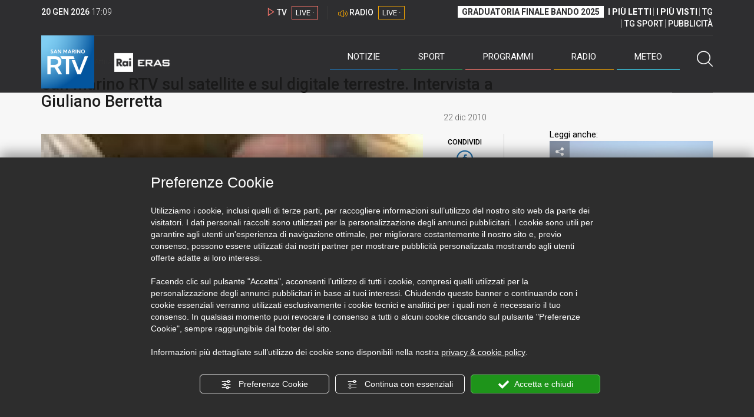

--- FILE ---
content_type: text/html; charset=UTF-8
request_url: https://www.sanmarinortv.sm/news/attualita-c4/san-marino-rtv-satellite-digitale-terrestre-intervista-giuliano-berretta-a77542
body_size: 15923
content:
<!DOCTYPE html>
<html lang="it">
    <head>
        <meta name="viewport" content="width=device-width, initial-scale=1">
        <meta charset="UTF-8">
                    <title>San Marino RTV sul satellite e sul digitale terrestre. Intervista a Giuliano Berretta</title>
        <meta name="description" content="Nascono&#x20;San&#x20;Marino&#x20;Channel&#x20;uno&#x20;e&#x20;due,&#x20;due&#x20;canali&#x20;satellitari&#x20;e&#x20;San&#x20;Marino&#x20;RTV&#x20;sul&#x20;digitale&#x20;terrestre.&#x20;Firmato&#x20;l&#x2019;accordo&#x20;con&#x20;Eutelsat&#x20;e&#x20;sottoscritta&#x20;l&#x2019;intesa..." />
            <link href="https://www.sanmarinortv.sm/news/attualita-c4/san-marino-rtv-satellite-digitale-terrestre-intervista-giuliano-berretta-a77542" rel="canonical"/>

    <meta name="author" content="San Marino Rtv">

    <meta property="fb:pages" content="238005306296375" />
    <meta property="og:locale" content="it_IT"/>
    <meta property="og:site_name" content="San Marino Rtv" />
    <meta property="og:url" content="https://www.sanmarinortv.sm/news/attualita-c4/san-marino-rtv-satellite-digitale-terrestre-intervista-giuliano-berretta-a77542" />
    <meta property="og:title" content="San Marino RTV sul satellite e sul digitale terrestre. Intervista a Giuliano Berretta" />
    <meta property="og:image" content="https://www.sanmarinortv.sm/uploads/img/photo/20/20400b3d3abda10fa9ac95aa28b1b683242eb1ea49655.jpg?t=1768928983" />
    <meta property="og:description" content="Nascono San Marino Channel uno e due, due canali satellitari e San Marino RTV sul digitale terrestre. Firmato l’accordo con Eutelsat e sottoscritta l’intesa...">
        <meta property="og:type" content="article"/>
    <meta property='article:published_time' content='2010-12-22T15:26:04+01:00' />
    <meta property='article:modified_time' content='2010-12-22T15:30:31+01:00' />
        <meta property='article:section' content='Attualità' />

    <meta name="twitter:card" content="summary_large_image" />
    <meta name="twitter:site" content="@SANMARINO_RTV" />
    <meta name="twitter:title" content="San Marino RTV sul satellite e sul digitale terrestre. Intervista a Giuliano Berretta" >
    <meta name="twitter:description" content="Nascono San Marino Channel uno e due, due canali satellitari e San Marino RTV sul digitale terrestre. Firmato l’accordo con Eutelsat e sottoscritta l’intesa...">
    <meta name="twitter:image" content="https://www.sanmarinortv.sm/uploads/img/photo/20/20400b3d3abda10fa9ac95aa28b1b683242eb1ea49655.jpg" >
    <meta name="twitter:url" content="https://www.sanmarinortv.sm/news/attualita-c4/san-marino-rtv-satellite-digitale-terrestre-intervista-giuliano-berretta-a77542">

    <meta name="application-name" content="San Marino Rtv" />
    <meta name="msapplication-starturl" content="https://www.sanmarinortv.sm/news/attualita-c4/san-marino-rtv-satellite-digitale-terrestre-intervista-giuliano-berretta-a77542" />
    <meta name="msapplication-tooltip" content="San Marino Rtv" />
    <meta name="msapplication-TileImage" content="https://www.sanmarinortv.sm/assets/frontend/img/logo-144.png?v63"/>
    <meta name="msapplication-TileColor" content="#2e2e30"/>
    <meta name="msapplication-square150x150logo" content="https://www.sanmarinortv.sm/assets/frontend/img/logo-150.png?v63"/>
    <meta name="msapplication-square70x70logo" content="https://www.sanmarinortv.sm/assets/frontend/img/logo-70.png?v63"/>
    <meta name="msapplication-square310x310logo" content="https://www.sanmarinortv.sm/assets/frontend/img/logo-310.png?v63"/>
    <meta name="msapplication-wide310x150logo" content="https://www.sanmarinortv.sm/assets/frontend/img/logo-310-150.png?v63"/>

    <meta name="theme-color" content="#2e2e30">

    <!-- HTML5 shim, for IE6-8 support of HTML5 elements -->

    <!--[if lt IE 9]>
      <script src="https://html5shim.googlecode.com/svn/trunk/html5.js"></script>
            <![endif]-->
    <!--[if lt IE 8]>
            <![endif]-->

    <!-- Fav and touch icons -->
    <link rel="shortcut icon" type="image/vnd.microsoft.icon" href="https://www.sanmarinortv.sm/favicon.ico?v63" sizes="16x16 32x32 48x48" />
    <link rel="shortcut icon" href="/favicon.ico?v63" type="image/x-icon" sizes="16x16">
    <link rel="apple-touch-icon-precomposed" sizes="144x144" href="https://www.sanmarinortv.sm/assets/frontend/img/logo-144.png?v63">
    <link rel="apple-touch-icon-precomposed" sizes="114x114" href="https://www.sanmarinortv.sm/assets/frontend/img/logo-114.png?v63">
    <link rel="apple-touch-icon-precomposed" sizes="72x72" href="https://www.sanmarinortv.sm/assets/frontend/img/logo-72.png?v63">
    <link rel="apple-touch-icon-precomposed" href="https://www.sanmarinortv.sm/assets/frontend/img/logo-57.png?v63">

    
    <meta name="robots" content="index,follow" />
                <link href="https://fonts.googleapis.com/css?family=Roboto:300,300i,400,500,700" rel="stylesheet">
                                <link rel="stylesheet" href="/css/c483159.css?v63" />
                    
                            <style>
                                                                                                                                                                                                                                                                                                                                                                                
                .scroll-left div {	
                    -moz-animation: scroll-left 82s linear infinite;
                    -webkit-animation: scroll-left 82s linear infinite;
                    animation: scroll-left 82s linear infinite;
                }

                                    @media (min-width: 768px) {
                                                                        .scroll-left div {	
                            -moz-animation: scroll-left 82s linear infinite;
                            -webkit-animation: scroll-left 82s linear infinite;
                            animation: scroll-left 82s linear infinite;
                        }
                    }
                                    @media (min-width: 988px) {
                                                                        .scroll-left div {	
                            -moz-animation: scroll-left 82s linear infinite;
                            -webkit-animation: scroll-left 82s linear infinite;
                            animation: scroll-left 82s linear infinite;
                        }
                    }
                                    @media (min-width: 1200px) {
                                                                        .scroll-left div {	
                            -moz-animation: scroll-left 82s linear infinite;
                            -webkit-animation: scroll-left 82s linear infinite;
                            animation: scroll-left 82s linear infinite;
                        }
                    }
                                    @media (min-width: 1440px) {
                                                                        .scroll-left div {	
                            -moz-animation: scroll-left 82s linear infinite;
                            -webkit-animation: scroll-left 82s linear infinite;
                            animation: scroll-left 82s linear infinite;
                        }
                    }
                
                .breakingnews .scroll-left  div {
                    white-space: nowrap;
                    min-width:100vw;
                }
                .breakingnews .scroll-left  a {
                    display:inline-block;
                }
            </style>
                
    
    <link rel="stylesheet" href="/assets/frontend/css/vendor/photoswipe/photoswipe.css?v63">
    <link rel="stylesheet" href="/assets/frontend/css/vendor/photoswipe/default-skin/default-skin.css?v63">

    <style>
        .text-zoom{
            float:right;margin-top: 20px;
        }
        .text-zoom.increase{
            margin-left: 20px;border-left: 1px solid #ccc;padding-left: 20px;
        }

        @media screen and (max-width: 767px) {
            .text-zoom.increase{
                margin-right: 10px;
            }
        }
    </style>

        
        <link rel="amphtml" href="https://www.sanmarinortv.sm/news/attualita-c4/san-marino-rtv-satellite-digitale-terrestre-intervista-giuliano-berretta-a77542/amp"/>
    
    <!-- Facebook Pixel Code -->
    <script>
      !function(f,b,e,v,n,t,s)
      {if(f.fbq)return;n=f.fbq=function(){n.callMethod?
      n.callMethod.apply(n,arguments):n.queue.push(arguments)};
      if(!f._fbq)f._fbq=n;n.push=n;n.loaded=!0;n.version='2.0';
      n.queue=[];t=b.createElement(e);t.async=!0;
      t.src=v;s=b.getElementsByTagName(e)[0];
      s.parentNode.insertBefore(t,s)}(window, document,'script',
      'https://connect.facebook.net/en_US/fbevents.js');
      
      fbq('consent', 'revoke');
      fbq('init', '366632870888842');
      fbq('track', 'PageView');
    </script>
    <noscript><img height="1" width="1" style="display:none"
      src="https://www.facebook.com/tr?id=366632870888842&ev=PageView&noscript=1"
    /></noscript>
    <!-- End Facebook Pixel Code -->
    
    <!-- Leggere qui per annunci consent https://support.google.com/adsense/answer/9042142 -->
    
        
    

    <link rel="icon" type="image/x-icon" href="/favicon.ico?v63" />
    <link rel="stylesheet" href="https://catchup.acdsolutions.it/fluid-player/fluidplayer.min.css" type="text/css"/>
    <script src="https://catchup.acdsolutions.it/fluid-player/fluidplayer.min.js"></script>
</head>
<body id="body" class="gf-font-principale article-page">
                            
                                                                <header class="layout-header">
    <a href="javascript:void(0)" class="closebtn visible-xs" onclick="Menu.mobile.closeMenu();"><span class="glyphicon-chiudi"></span></a>
    <div class="header">
        <div class="container">
            <div class="top-of-page hidden-affix hidden-print">
                <div class="row">
                                        <div class="hidden-xs hidden-sm col-md-2 col-lg-4"><div class="last-update"><strong class="current-date"></strong> <span class="current-hour"></span></div></div>

                    <div class="col-xs-12 col-sm-5 col-md-4 col-lg-3 hidden-print">
                        <div class="cont-link-live  hidden-print" id="cont-link-live">
                            <div class="link-live link-live-tv  hidden-print">
                                <span class="glyphicon-tv-live"></span> 
                                <strong>TV</strong> 
                                <a href="/programmi/web-tv" class="tv-live-link">
                                    <span>LIVE &middot;</span>
                                </a>
                            </div>
                                                            <div class="link-live link-live-radio hidden-print">
                                    <span class="glyphicon-radio-live"></span> 
                                    <strong>RADIO</strong> 
                                    <a href="/radio"  class="radio-live-link">
                                        <span>LIVE &middot;</span>
                                    </a>
                                </div>
                                                    </div>
                    </div>
                    <div class="col-xs-12 col-sm-7 col-md-6 col-lg-5 hidden-print">
                        <div class="cont-menu-top hidden-xs">
                            <ul>
                                                                                                <li><a href="https://www.sanmarinortv.sm/risultati-bando-di-selezione-c242"  style="font-weight: 700;background-color:#fff;color:#2e2e30;padding: 2px 7px;">GRADUATORIA FINALE BANDO 2025</a></li>
                                <li style="border:none;"><a href="/articoli-piu-letti" style="font-weight: 700;">I PI&Ugrave; LETTI</a></li>
                                <li><a href="/video-piu-visti" style="    font-weight: 700;">I PI&Ugrave; VISTI</a></li> 
                                <li><a href="/programmi/tg-san-marino-p38">TG</a></li>
                                <li><a href="/programmi/tg-sport-p1">TG SPORT</a></li>
                                <li><a href="/pubblicita">PUBBLICIT&Agrave;</a></li>
                            </ul>
                        </div>
                    </div>
                </div>
            </div>
            <div class="header-bottom">
                <div class="cont-logo hidden-xs">
                                        <a class="logo-link logo-color hidden-affix-top hidden-print" href="/">
                        <img class="img-responsive logo-top  hidden-print" src="/assets/frontend/img/logo-color.png?v63" alt="Logo San Marino RTV">
                    </a>
                    <div class="logo-link hidden-affix hidden-print" style="background-image: url(/assets/frontend/img/logo-90.png?v63);">
                            <a href="/">
                                Radio e Televisione della Repubblica di San Marino
                            </a>
                    </div>

                <img class="img-responsive logo-nemini-termini hidden-affix hidden-print" src="/assets/frontend/img/logo-nemini-teneri-rai.png?v63" alt="Logo Nemini Teneri - RAI Eras">
            </div>
            <div class="cont-link-live visible-affix-inline-block hidden-xs">
            </div>
            <div class="cont-menu hidden-print">
                <nav class=" hidden-print">
                    <ul class="menu-principale hidden-print">
    <li style="display:none;">
        <img src="/assets/frontend/img/logo-share.jpg?v63" width="720" height="480">
    </li>
    <li>
        <a class="menu-notizie" href="javascript:void(0)">Notizie<span class="icon glyphicon-freccia-dx-2 visible-xs-inline-block glyphicon-rotate-90"></span></a>
        <ul id="notizie" class="sub-menu">
            <li class="col col1">
                <h3 class="hidden-xs"><span class="line"></span> San Marino</h3>
                <ul>
                    <li><a href="https://www.sanmarinortv.sm/news/politica-c2">Politica</a></li>
                    <li><a href="https://www.sanmarinortv.sm/news/cronaca-c3">Cronaca</a></li>
                    <li><a href="https://www.sanmarinortv.sm/news/attualita-c4">Attualità</a></li>
                    <li><a href="https://www.sanmarinortv.sm/news/economia-c5">Economia</a></li>
                    <li><a href="https://www.sanmarinortv.sm/news/cultura-c6">Cultura</a></li>
                    <li><a href="https://www.sanmarinortv.sm/news-c1"  style="color: #aaa;">Tutte le news</a></li>
                </ul>
            </li>
            <li class="col col2 hidden-xs mostRead" data-url="/s/menu/article/most-readed/main"></li>
            <li class="col col3">
                <ul>
                    <li><a href="https://www.sanmarinortv.sm/news/italia-c7"><span class="line"></span>Italia</a></li>
                    <li><a href="https://www.sanmarinortv.sm/news/mondo-c8"><span class="line"></span>Mondo</a></li>                    <li><a href="https://www.sanmarinortv.sm/news/comunicati-c9"><span class="line"></span>Comunicati stampa</a></li>
                    <li><a href="https://www.sanmarinortv.sm/news/pubbliredazionali-c197"><span class="line"></span>Pubbliredazionali</a></li>                    <li><a href="/rassegna-stampa"><span class="line"></span>Rassegna stampa</a></li>
                </ul>
            </li>
        </ul>
    </li>

    <li>
        <a class="menu-sport" href="javascript:void(0)">Sport<span class="icon glyphicon-freccia-dx-2 visible-xs-inline-block glyphicon-rotate-90"></span></a>
        <ul id="sport" class="sub-menu">
            <li class="col col1">
                <ul>
                    <li><a href="https://www.sanmarinortv.sm/sport/calcio-c14">Calcio</a></li>
                    <li><a href="https://www.sanmarinortv.sm/sport/calcio-sammarinese-c15">Calcio sammarinese</a></li>
                    <li><a href="https://www.sanmarinortv.sm/sport/sport-sammarinese-c16">Sport sammarinese</a></li>
                    <li><a href="https://www.sanmarinortv.sm/sport/motori-c17">Motori</a></li>
                    <li><a href="https://www.sanmarinortv.sm/sport/basket-c18">Basket</a></li>
                    <li><a href="https://www.sanmarinortv.sm/sport/altri-sport-c19">Altri sport</a></li>
                    <li><a href="https://www.sanmarinortv.sm/sport/comunicati-sport-c22">Comunicati sport</a></li>
                    <li><a href="https://www.sanmarinortv.sm/sport-c12" style="color: #aaa;">Tutte le news</a></li>
                </ul>
            </li>

            <li class="col col2 hidden-xs mostRead" data-url="/s/menu/article/most-readed/sport"></li>
        </ul>
    </li>

    <li>
        <a class="menu-tv" href="javascript:void(0)">Programmi<span class="icon glyphicon-freccia-dx-2 visible-xs-inline-block glyphicon-rotate-90"></span></a>
        <ul id="tv" class="sub-menu">
            <li class="col col1">
                <ul>
                    <li><a href="/programmi">Rtv play</a></li>
                    <li><a href="/programmi/tg-san-marino-p38">Tg</a></li>
                    <li><a href="/programmi/tg-sport-p1">Tg Sport</a></li>
                    <li><a href="/programmi/palinsesto">Guida TV</a></li>
                </ul>
            </li>
        </ul>
    </li>
    <li><a class="menu-radio" href="/radio">Radio</a></li>
    <li>
        <a class="menu-meteo" href="/meteo">Meteo<span class="icon glyphicon-freccia-dx-2 visible-xs-inline-block glyphicon-rotate-90 hidden-xs"></span></a>
        <ul id="meteo" class="sub-menu">
            <li class="col col1 hidden-xs video">
                <div class="img-cnt img-zoom-cnt action-container" style="width:258px">
                    <a href="javascript:void(0)" onclick="$(this).siblings('.js-play').trigger('click');" class="jsClickPassthrough">
                        <img class="img-responsive" alt="Meteo 7 giorni San Marino" src="https://s3.eu-central-1.amazonaws.com/thumbnails-pub/fixed_meteo.jpg" data-src="https://s3.eu-central-1.amazonaws.com/thumbnails-pub/fixed_meteo.jpg" data-was-processed="true">
                    </a>
                    <div class="share image-action js-share hidden-print jsClickPassthrough" data-share-title-complete="Meteo 7 giorni San Marino" data-share-title="" data-share-url="/meteo">
                        <span class="icon glyphicon-share jsClickPassthrough"></span>
                        <span class="label jsClickPassthrough">CONDIVIDI</span>
                    </div>
                    <div class="play image-action js-play hidden-print jsClickPassthrough" data-play-share-url="/meteo" data-play-id="" data-play-type="video" data-play-content="fixed_meteo.mp4" data-adzone="46" data-adzonemid="48" data-play-caption="" data-play-title="">
                        <span class="label jsClickPassthrough">GUARDA</span>
                        <span class="icon glyphicon-play jsClickPassthrough"></span>
                    </div>
                </div>
            </li>

            <li class="col col2 hidden-xs widget iFrame" data-url="https://www.3bmeteo.com/moduli_esterni/localita_7_giorni_compatto/8152/ffffff/2e2e30/ffffff/2e2e30/it" >
              </li>
        </ul>
    </li>
    <li>
        <a href="javascript:void(0)" class="menu-cerca hidden-xs" onclick="Menu.search.open();
                return false;" aria-label="Cerca">
            <span class="label visible-md-inline-block">Cerca</span>&nbsp;<span class="icon glyphicon-cerca"></span>
        </a>
    </li>
    <li id="cont-search" style="display:none;">
        <a href="javascript:void(0)" >
            <span class="glyphicon-cerca"></span>
        </a>
        <form action="/risultato-ricerca">
            <select name="type" id="searchSelect">
                <option value="articles" >Articoli</option>
                <option value="shows" >Programmi</option>
            </select>
            <input type="text" name="term" placeholder="Cerca nel sito..." id="search" />
        </form>
        <a href="javascript:void(0)" onclick="Menu.search.close();">
            <span class="glyphicon-chiudi"></span>
        </a>
    </li>
</ul>
                </nav>
                <ul class="mobile-list visible-xs hidden-print">
                                        <li>
                        <a href="https://www.sanmarinortv.sm/risultati-bando-di-selezione-c242"  style="display: inline-block;font-weight: 700;text-decoration: underline;background-color:#fff;color:#000;padding-left:8px;padding-right:8px;margin-top:5px">GRADUATORIA FINALE BANDO 2025</a>
                    </li>
                    <li>
                        <a href="/programmi/tg-san-marino-p38"><strong>TG</strong></a>
                    </li>
                    <li>
                        <a href="/programmi/tg-sport-p1"><strong>TG SPORT</strong></a>
                    </li>
                    <li>
                        <a href="/articoli-piu-letti"><strong>I PI&Ugrave; LETTI</strong></a>
                    </li>
                    <li>
                        <a href="/video-piu-visti"><strong>I PI&Ugrave; VISTI</strong></a>
                    </li>
                    <li>
                        <a href="/pubblicita"><strong>PUBBLICIT&Agrave;</strong></a>
                    </li>
                    <li>
                        <a href="https://www.sanmarinortv.sm/chi-siamo-c74">Chi siamo</a>
                    </li>
                    <li>
                        <a href="/chi-siamo/contatti">Contatti</a>
                    </li>
                    <li>
                        <a href="/redazione">Redazione</a>
                    </li>
                    <li>
                        <a href="/help/feed-rss">Rss</a>
                    </li>
                    <li>
                        <a href="/mappa-sito">Mappa sito</a>
                    </li>
                </ul>
            </div>
        </div>
    </div>
</div>
</header>
<aside class="hidden-print  cont-banner-principale  hidden-xs">
    <div class="container">
                <div class="row">
                                        <div class="col-md-9 hidden-xs">
                                <ins class="banner adbanner " data-revive-zoneid="22" data-revive-target="_blank" data-revive-block="1" data-revive-id="06e709ec91a77c96ed68e449c29e15b0"></ins>

            </div>
            <div class="col-md-3 hidden-xs hidden-sm">
                                    <div class="rtvbanner">
                        <div class="liveBanner ">
                            <div class="label">Diretta TV</div>

                                 <div id="livePlayerElement" class="wowzaplayer" style="width:100%;"></div>
                                <script async src="https://catchup.acdsolutions.it/jstag/videoplayerLiveFluid/TV?ch=0&eID=livePlayerElement&vID=666666666"></script>                                                     </div>
                    </div>
                            </div>
            </div>
</div>
</aside>
<aside class="visible-xs hidden-print">
                            <ins class="banner adbanner" data-revive-zoneid="40" data-revive-target="_blank" data-revive-block="1" data-revive-id="06e709ec91a77c96ed68e449c29e15b0"></ins>        
        <div class="row menu-mobile">
        <div class="col-xs-2 no-padding-right  left icon-wrp">
            <a href="javascript:void(0);"  onclick="Menu.mobile.openMenu();"><span class="glyphicon-menu"></span></a>
        </div>
        <div class="col-xs-8 l">
            <a class="logo-link cont-img" href="/"><img class="img-responsive logo-top" src="/assets/frontend/img/logo.png?v63" alt="San Marino RTV"></a>
            <div class="cont-img termini"><img class="img-responsive logo-nemini-termini" src="/assets/frontend/img/logo-nemini-teneri-rai.png?v63" alt="Nemini Teneri - RAI Eras"></div>
        </div>
        <div class="col-xs-2 no-padding-left right icon-wrp">
            <a href="#" onclick="Menu.search.xs.open();" id="mobile-search-trigger"><span class="glyphicon-cerca"></span></a>
        </div>
    </div>
    <div class="row menu-mobile cerca" style="display:none">
        <div class="col-xs-2 no-padding-right left icon-wrp">
            <a href="javascript:void(0);"><span class="glyphicon-cerca"></span></a>
        </div>
        <div class="col-xs-8">
            <form action="/risultato-ricerca">
                <select name="type" id="searchSelectMobile">
                    <option value="articles">Articoli</option>
                    <option value="shows">Programmi</option>
                </select>
                <input type="text" name="term" placeholder="Cerca nel sito..." id="searchMobile"/>
            </form>
        </div>
        <div class="col-xs-2 no-padding-left right icon-wrp">
            <a href="#" onclick="Menu.search.xs.close();"><span class="glyphicon-chiudi"></span></a>
        </div>
    </div>
</aside>
<img class="visible-print-block" src="/assets/frontend/img/logo-color.png?v63" alt="Logo San Marino RTV">
    
    <main>
            <section class="breakingnews hidden-print">
        <div class="label"><span class="glyphicon-ultimora"></span><h2 class="hidden-xs hidden-sm">&nbsp;Ultim'ora</h2></div>
        <div class="scroll-left">
            <div>
                                    <a href="https://www.sanmarinortv.sm/sport/sport-sammarinese-c16/fit-junior-program-i-giovani-biancazzurri-brillano-a-rimini-a285398" > 15:52 <strong>FIT Junior Program: i giovani biancazzurri brillano a Rimini</strong></a>
                    <a href="https://www.sanmarinortv.sm/news/italia-c7/rimini-camion-si-incastra-nel-sottopasso-a285396" > 14:44 <strong>Rimini: camion si incastra nel sottopasso</strong></a>
                    <a href="https://www.sanmarinortv.sm/news/attualita-c4/pdl-pianificazione-strategica-territoriale-una-serata-di-confronto-tra-governo-e-cittadini-a285388" > 13:02 <strong>Pdl Pianificazione strategica territoriale: una serata di confronto tra governo e cittadini</strong></a>
                    <a href="https://www.sanmarinortv.sm/sport/calcio-sammarinese-c15/juvenes-dalla-sammaurese-arriva-amadori-a285385" > 12:33 <strong>Juvenes, dalla Sammaurese arriva Amadori</strong></a>
                    <a href="https://www.sanmarinortv.sm/news/politica-c2/consiglio-torna-il-sereno-tra-libera-e-segretario-agli-esteri-sul-venezuela-sara-la-giornata-dell-icee-a285384" > 12:28 <strong>Consiglio: torna il sereno tra Libera e Segretario agli Esteri sul Venezuela, sarà la giornata dell&#039;Icee</strong></a>
                    <a href="https://www.sanmarinortv.sm/news/attualita-c4/relazione-aif-2024-scendono-le-segnalazioni-ma-sono-sempre-piu-complesse-a285383" > 12:19 <strong>Relazione Aif 2024: scendono le segnalazioni ma sono sempre più complesse</strong></a>
                    <a href="https://www.sanmarinortv.sm/news/attualita-c4/diritti-umani-il-commissario-del-consiglio-d-europa-sprona-italia-e-san-marino-a285375" > 09:18 <strong>Diritti umani, il Commissario del Consiglio d&#039;Europa sprona Italia e San Marino</strong></a>
                    <a href="https://www.sanmarinortv.sm/news/italia-c7/video-incidente-in-a14-si-ribalta-un-camion-carico-di-polli-tra-pesaro-e-riccione-a285373" > 09:11 <strong>VIDEO | Incidente in A14, si ribalta un camion carico di polli tra Pesaro e Riccione</strong></a>
            
            </div>
        </div>
    </section>
    <script type="application/ld+json">
        {
    "@context": "http://schema.org",
    "@type": "NewsArticle",
    "mainEntityOfPage": {
      "@type": "WebPage",
      "@id": "https://www.sanmarinortv.sm/news/attualita-c4/san-marino-rtv-satellite-digitale-terrestre-intervista-giuliano-berretta-a77542"
    },
    "headline": "San Marino RTV sul satellite e sul digitale terrestre. Intervista a Giuliano Berretta",
        "image": [
      "https://www.sanmarinortv.sm/uploads/img/photo/20/20400b3d3abda10fa9ac95aa28b1b683242eb1ea49655.jpg"
     ],
         "datePublished": "2010-12-22T15:26:04+01:00",
    "dateModified": "2010-12-22T15:30:31+01:00",
    "author": {
      "@type": "Person",
      "name": "Redazione"    },
     "publisher": {
      "@context": "http://schema.org",
"@type": "NewsMediaOrganization",
"name": "San Marino Rtv",
"logo":   {
    "@type": "ImageObject",
            "url": "https://www.sanmarinortv.sm/assets/frontend/img/logo-310x310.png?v63",
        "width": 400,
        "height": 80
    },
"sameAs":   [
    " https://www.facebook.com/SanMarinoRTV/",
    " https://twitter.com/SANMARINO_RTV"
],
"masthead": "https://www.sanmarinortv.sm/#gerenza",
"correctionsPolicy": "https://www.sanmarinortv.sm/#correzioni",
"publishingPrinciples": "https://www.sanmarinortv.sm/",
"url": "https://www.sanmarinortv.sm/",
"ethicsPolicy": "https://www.sanmarinortv.sm/#codice-etico",
"missionCoveragePrioritiesPolicy": "https://www.sanmarinortv.sm/#missione",
"diversityPolicy": "",
"verificationFactCheckingPolicy": "https://www.sanmarinortv.sm/#fcfonti",
"unnamedSourcesPolicy": "https://www.sanmarinortv.sm/#fonti-anonime",
"actionableFeedbackPolicy": "https://www.sanmarinortv.sm/#scrivi",
"ownershipFundingInfo": "https://www.sanmarinortv.sm/#gerenza",
"diversityStaffingReport": "",
"contactPoint":   [
    {
        "@type": "ContactPoint",
        "contactType": "Newsroom Contact",
        "email": "redazione@sanmarinortv.sm",
        "url": "https://www.sanmarinortv.sm/chi-siamo/contatti"
    },
    {
        "@type": "ContactPoint",
        "contactType": "Public Engagement",
        "email": "redazione@sanmarinortv.sm",
        "url": "https://www.sanmarinortv.sm/chi-siamo/contatti"
    }
]    }
    }    </script>
    <div class="container article-detail category-family-news">
        <div class="row">
            <article role="main" class="col-md-9 news internal-page site-margin-bottom" id="article">
                <ol class="breadcrumb hidden-print">
                        <li><a href="https://www.sanmarinortv.sm/">Home</a></li>
                                               <li><a href="https://www.sanmarinortv.sm/news-c1">News</a></li>
                                               <li><a href="https://www.sanmarinortv.sm/news/attualita-c4">Attualità</a></li>
                                           </ol>
<script type="application/ld+json">
   {
    "@context": "http://schema.org",
    "@type": "BreadcrumbList",
    "itemListElement":
    [
      
           {
       "@type": "ListItem",
       "position": 1,
       "item":
       {
        "@id": "https://www.sanmarinortv.sm/",
        "name": "Home"
        }
      },           {
       "@type": "ListItem",
       "position": 2,
       "item":
       {
        "@id": "https://www.sanmarinortv.sm/news-c1",
        "name": "News"
        }
      },           {
       "@type": "ListItem",
       "position": 3,
       "item":
       {
        "@id": "https://www.sanmarinortv.sm/news/attualita-c4",
        "name": "Attualità"
        }
      },           {
       "@type": "ListItem",
       "position": 4,
       "item":
       {
        "@id": "https://www.sanmarinortv.sm/news/attualita-c4/san-marino-rtv-satellite-digitale-terrestre-intervista-giuliano-berretta-a77542",
        "name": "San Marino RTV sul satellite e sul digitale terrestre. Intervista a Giuliano Berretta"
        }
      }        ]
   }
</script>                <header class="row">
                    <div class="col-md-11">
                                                <h1>San Marino RTV sul satellite e sul digitale terrestre. Intervista a Giuliano Berretta</h1>
                                            </div>
                </header>

                <div class="row">

                    <div class="col-md-11 article-pre">
                        <div class="row">
                            <div class="col-xs-6 col-md-10 author">
                                                            </div>
                            <div class="col-xs-6 col-md-2 date">
                                22 dic 2010
                            </div>
                        </div>
                    </div>
                    <div class="col-md-11 article-body">

                        <div class="row">


                            <aside class="col-md-2 col-md-push-10 article-share-cnt">
                                <span class="hidden-xs hidden-sm lbl hidden-print">CONDIVIDI</span>
                                                                                                <ul class="hidden-print">
                                    <li><a  title="Condividi su Facebbok" href="javascript:void(0)" onclick="Share.share('fb', 'https%3A%2F%2Fwww.sanmarinortv.sm%2Fnews%2Fattualita-c4%2Fsan-marino-rtv-satellite-digitale-terrestre-intervista-giuliano-berretta-a77542', 'San\x20Marino\x20RTV\x20sul\x20satellite\x20e\x20sul\x20digitale\x20terrestre.\x20Intervista\x20a\x20Giuliano\x20Berretta');" target="_blank"><span class="icon glyphicon-facebook color"></span></a></li>
                                    <li><a title="Condividi su X" href="javascript:void(0)" onclick="Share.share('tw', 'https%3A%2F%2Fwww.sanmarinortv.sm%2Fnews%2Fattualita-c4%2Fsan-marino-rtv-satellite-digitale-terrestre-intervista-giuliano-berretta-a77542', 'San\x20Marino\x20RTV\x20sul\x20satellite\x20e\x20sul\x20digitale\x20terrestre.\x20Intervista\x20a\x20Giuliano\x20Berretta');" target="_blank"><span class="icon glyphicon-twitter color"></span></a></li>
                                    <li><a title="Condividi su Linkedin" href="javascript:void(0)" onclick="Share.share('li', 'https%3A%2F%2Fwww.sanmarinortv.sm%2Fnews%2Fattualita-c4%2Fsan-marino-rtv-satellite-digitale-terrestre-intervista-giuliano-berretta-a77542', 'San\x20Marino\x20RTV\x20sul\x20satellite\x20e\x20sul\x20digitale\x20terrestre.\x20Intervista\x20a\x20Giuliano\x20Berretta');" target="_blank"><span class="icon glyphicon-linkedin color"></span></a></li>
                                    <li><a title="Condividi via email" href="mailto:?&subject=https%3A%2F%2Fwww.sanmarinortv.sm%2Fnews%2Fattualita-c4%2Fsan-marino-rtv-satellite-digitale-terrestre-intervista-giuliano-berretta-a77542&body=San%5Cx20Marino%5Cx20RTV%5Cx20sul%5Cx20satellite%5Cx20e%5Cx20sul%5Cx20digitale%5Cx20terrestre.%5Cx20Intervista%5Cx20a%5Cx20Giuliano%5Cx20Berretta" target="_blank"><span class="icon glyphicon-mail color"></span></a></li>
                                    <li class="visible-xs-inline-block visible-sm-inline-block"><a href="whatsapp://send?text=https%3A%2F%2Fwww.sanmarinortv.sm%2Fnews%2Fattualita-c4%2Fsan-marino-rtv-satellite-digitale-terrestre-intervista-giuliano-berretta-a77542" data-action="share/whatsapp/share" target="_blank"><span class="icon glyphicon-whatsapp color"></span></a></li>
                                    <li class="visible-xs-inline-block visible-sm-inline-block"><a title="Condividi su Telegram" href="javascript:void(0)" onclick="Share.share('te', 'https%3A%2F%2Fwww.sanmarinortv.sm%2Fnews%2Fattualita-c4%2Fsan-marino-rtv-satellite-digitale-terrestre-intervista-giuliano-berretta-a77542', 'San\x20Marino\x20RTV\x20sul\x20satellite\x20e\x20sul\x20digitale\x20terrestre.\x20Intervista\x20a\x20Giuliano\x20Berretta');" target="_blank"><span class="icon glyphicon-telegram color"></span></a></li>
                                    
                                </ul>
                                <hr class="hidden-xs hidden-sm hidden-print">
                                <a title="Stampa" class="hidden-xs hidden-print" href="javascript:void(0)" onclick="window.print();" target="_blank"><span class="icon glyphicon-stampa color"></span></a>
                            </aside>
                            <div class="col-md-10 col-md-pull-2">
                                                                                                                                        <figure class="main-figure ">
                                            <a data-id="76292" href="https://www.sanmarinortv.sm/media/cache/fe_article_detail_full_big/uploads/img/photo/20/20400b3d3abda10fa9ac95aa28b1b683242eb1ea49655.jpg" data-small="https://www.sanmarinortv.sm/media/cache/fe_article_detail_full_small/uploads/img/photo/20/20400b3d3abda10fa9ac95aa28b1b683242eb1ea49655.jpg" data-size="1560x880" data-size-small="468x264" title="San Marino RTV sul satellite e sul digitale terrestre. Intervista a Giuliano Berretta">   
                                                                                                                                        <img style="width:100%" class="img-responsive" src="https://www.sanmarinortv.sm/media/cache/fe_article_detail_full_half/uploads/img/photo/20/20400b3d3abda10fa9ac95aa28b1b683242eb1ea49655.jpg" alt="San&#x20;Marino&#x20;RTV&#x20;sul&#x20;satellite&#x20;e&#x20;sul&#x20;digitale&#x20;terrestre.&#x20;Intervista&#x20;a&#x20;Giuliano&#x20;Berretta">
                                        </a>
                                        <figcaption>San Marino RTV sul satellite e sul digitale terrestre. Intervista a Giuliano Berretta</figcaption>                                    </figure>
                                                            
                            

                                                                                            <a aria-label="Incrementa la dimensione dei caratteri" class="text-zoom increase hidden-print" href="javascript:void(0)" onclick="var n = $('.js-font-size-action');
                                    n.css({'font-size': parseInt(n.css('font-size')) + 2 + 'px', 'line-height': parseInt(n.css('line-height')) + 2 + 'px'});" ><span class="glyphicon-font-increase"></span></a>
                                <a aria-label="Decrementa la dimensione dei caratteri" class="text-zoom decrease hidden-print" href="javascript:void(0)" onclick="var n = $('.js-font-size-action');
                                    n.css({'font-size': parseInt(n.css('font-size')) - 2 + 'px', 'line-height': parseInt(n.css('line-height')) - 2 + 'px'});" ><span class="glyphicon-font-decrease"></span></a>
                                <div class="clearfix hidden-print"></div>
                                <div class="description js-font-size-action">
                                    Nascono San Marino Channel uno e due, due canali satellitari e San Marino RTV sul digitale terrestre. Firmato l’accordo con Eutelsat e sottoscritta l’intesa con l’Italia che allarga il digitale terrestre a Emilia Romagna e Marche. <strong>Nel video l'intervista a Giuliano Berretta (Presidente Eutelsat)</strong>
                                </div>
                                <hr class="hidden-print">
                            
                            
                                                        
                                                                                    
                                                        
                                                        <style>
                                @media print{
                                    .progress .progress-bar{
                                        background-color: #ddd !important;
                                        text-align: left;
                                    }
                                    .polls .col-sm-8, .polls .col-sm-4{
                                        width:50% !important;
                                        float:left !important;
                                    }
                                }
                            </style>
                            <div class="polls" data-id="77542"></div>

                            <div style="color: rgba(15,15,15,.5);    text-align: right;">Riproduzione riservata ©</div>
                        </div>
                    </div>
                </div>
            </div>


                            <div class="row site-margin-bottom hidden-print">
                    <div class="col-md-11 most-read">
                        <h4 class="most-reader">I più letti della settimana: Attualità</h4>
                        <div class=" list article-numbered">
                                                                                            <article class="row news">
                                    <div class="col-xs-3 col-sm-2 col-lg-2 col-xl-1">
                                        <a href="https://www.sanmarinortv.sm/news/attualita-c4/carburanti-dal-10-febbraio-san-marino-aggiorna-le-accise-a285261" title="Carburanti, dal 1° febbraio San Marino aggiorna le accise" class="number-container img-zoom-cnt"  >
                                            <img class="img-zoom img-responsive" alt="Carburanti, dal 1° febbraio San Marino aggiorna le accise" data-src="https://www.sanmarinortv.sm/media/cache/fe_article_thumb/uploads/img/photo/69/696b4e783f66f907634341.jpg">
                                                                                    </a>
                                    </div>
                                    <div class="col-xs-9 col-sm-10 col-lg-10 col-xl-11">
                                        <a href="https://www.sanmarinortv.sm/news/attualita-c4/carburanti-dal-10-febbraio-san-marino-aggiorna-le-accise-a285261" title="Carburanti, dal 1° febbraio San Marino aggiorna le accise" class="title"  >
                                            <span>Carburanti, dal 1° febbraio San Marino aggiorna le accise</span>
                                        </a>
                                    </div>
                                </article>
                                                                                                                            <article class="row news">
                                    <div class="col-xs-3 col-sm-2 col-lg-2 col-xl-1">
                                        <a href="https://www.sanmarinortv.sm/news/attualita-c4/superstrada-chiusura-notturna-verso-rimini-traffico-deviato-tra-il-19-e-il-20-gennaio-a285243" title="Superstrada, chiusura notturna verso Rimini: traffico deviato tra il 19 e il 20 gennaio" class="number-container img-zoom-cnt"  >
                                            <img class="img-zoom img-responsive" alt="Superstrada, chiusura notturna verso Rimini: traffico deviato tra il 19 e il 20 gennaio" data-src="https://www.sanmarinortv.sm/media/cache/fe_article_thumb/uploads/img/photo/69/696a3a2ce030b840752823.jpg">
                                                                                    </a>
                                    </div>
                                    <div class="col-xs-9 col-sm-10 col-lg-10 col-xl-11">
                                        <a href="https://www.sanmarinortv.sm/news/attualita-c4/superstrada-chiusura-notturna-verso-rimini-traffico-deviato-tra-il-19-e-il-20-gennaio-a285243" title="Superstrada, chiusura notturna verso Rimini: traffico deviato tra il 19 e il 20 gennaio" class="title"  >
                                            <span>Superstrada, chiusura notturna verso Rimini: traffico deviato tra il 19 e il 20 gennaio</span>
                                        </a>
                                    </div>
                                </article>
                                                                                                                            <article class="row news">
                                    <div class="col-xs-3 col-sm-2 col-lg-2 col-xl-1">
                                        <a href="https://www.sanmarinortv.sm/news/attualita-c4/aeroporto-fellini-a-rischio-chiusura-caserma-dei-vigili-del-fuoco-in-condizioni-critiche-a285320" title="Aeroporto Fellini a rischio chiusura: caserma dei Vigili del Fuoco in condizioni critiche" class="number-container img-zoom-cnt"  >
                                            <img class="img-zoom img-responsive" alt="Aeroporto Fellini a rischio chiusura: caserma dei Vigili del Fuoco in condizioni critiche" data-src="https://www.sanmarinortv.sm/media/cache/fe_article_thumb/uploads/img/photo/69/696e069216ff9764276671.jpg">
                                                                                    </a>
                                    </div>
                                    <div class="col-xs-9 col-sm-10 col-lg-10 col-xl-11">
                                        <a href="https://www.sanmarinortv.sm/news/attualita-c4/aeroporto-fellini-a-rischio-chiusura-caserma-dei-vigili-del-fuoco-in-condizioni-critiche-a285320" title="Aeroporto Fellini a rischio chiusura: caserma dei Vigili del Fuoco in condizioni critiche" class="title"  >
                                            <span>Aeroporto Fellini a rischio chiusura: caserma dei Vigili del Fuoco in condizioni critiche</span>
                                        </a>
                                    </div>
                                </article>
                                                                                                                            <article class="row news">
                                    <div class="col-xs-3 col-sm-2 col-lg-2 col-xl-1">
                                        <a href="https://www.sanmarinortv.sm/news/attualita-c4/ex-ferrovia-rimini-san-marino-tra-passato-e-futuro-a-cerasolo-ausa-il-via-alla-mappatura-del-tracciato-storico-a285219" title="Ex ferrovia Rimini-San Marino tra passato e futuro: a Cerasolo Ausa il via alla mappatura del tracciato storico" class="number-container img-zoom-cnt"  >
                                            <img class="img-zoom img-responsive" alt="Ex ferrovia Rimini-San Marino tra passato e futuro: a Cerasolo Ausa il via alla mappatura del tracciato storico" data-src="https://www.sanmarinortv.sm/media/cache/fe_article_thumb/uploads/img/photo/69/696a0e5745dce504398698.png">
                                                                                    </a>
                                    </div>
                                    <div class="col-xs-9 col-sm-10 col-lg-10 col-xl-11">
                                        <a href="https://www.sanmarinortv.sm/news/attualita-c4/ex-ferrovia-rimini-san-marino-tra-passato-e-futuro-a-cerasolo-ausa-il-via-alla-mappatura-del-tracciato-storico-a285219" title="Ex ferrovia Rimini-San Marino tra passato e futuro: a Cerasolo Ausa il via alla mappatura del tracciato storico" class="title"  >
                                            <span>Ex ferrovia Rimini-San Marino tra passato e futuro: a Cerasolo Ausa il via alla mappatura del tracciato storico</span>
                                        </a>
                                    </div>
                                </article>
                                                                                                                            <article class="row news">
                                    <div class="col-xs-3 col-sm-2 col-lg-2 col-xl-1">
                                        <a href="https://www.sanmarinortv.sm/news/attualita-c4/sigep-c-e-anche-san-marino-con-leagel-e-il-gelato-dedicato-al-titano-a285259" title="Sigep: c&#039;è anche San Marino con Leagel e il gelato dedicato al Titano" class="number-container img-zoom-cnt"  >
                                            <img class="img-zoom img-responsive" alt="Sigep: c&#039;è anche San Marino con Leagel e il gelato dedicato al Titano" data-src="https://www.sanmarinortv.sm/media/cache/fe_article_thumb/uploads/img/photo/69/696bc97decec3993030165.jpg">
                                                                                    </a>
                                    </div>
                                    <div class="col-xs-9 col-sm-10 col-lg-10 col-xl-11">
                                        <a href="https://www.sanmarinortv.sm/news/attualita-c4/sigep-c-e-anche-san-marino-con-leagel-e-il-gelato-dedicato-al-titano-a285259" title="Sigep: c&#039;è anche San Marino con Leagel e il gelato dedicato al Titano" class="title"  >
                                            <span>Sigep: c&#039;è anche San Marino con Leagel e il gelato dedicato al Titano</span>
                                        </a>
                                    </div>
                                </article>
                                                                                                                            <article class="row news">
                                    <div class="col-xs-3 col-sm-2 col-lg-2 col-xl-1">
                                        <a href="https://www.sanmarinortv.sm/news/attualita-c4/ss72-san-marino-convocata-riunione-al-ministero-passo-decisivo-verso-la-conferenza-dei-servizi-a285233" title="SS72 “San Marino”, convocata riunione al Ministero: passo decisivo verso la Conferenza dei Servizi" class="number-container img-zoom-cnt"  >
                                            <img class="img-zoom img-responsive" alt="SS72 “San Marino”, convocata riunione al Ministero: passo decisivo verso la Conferenza dei Servizi" data-src="https://www.sanmarinortv.sm/media/cache/fe_article_thumb/uploads/img/photo/69/696a2c0f52a57143804561.png">
                                                                                    </a>
                                    </div>
                                    <div class="col-xs-9 col-sm-10 col-lg-10 col-xl-11">
                                        <a href="https://www.sanmarinortv.sm/news/attualita-c4/ss72-san-marino-convocata-riunione-al-ministero-passo-decisivo-verso-la-conferenza-dei-servizi-a285233" title="SS72 “San Marino”, convocata riunione al Ministero: passo decisivo verso la Conferenza dei Servizi" class="title"  >
                                            <span>SS72 “San Marino”, convocata riunione al Ministero: passo decisivo verso la Conferenza dei Servizi</span>
                                        </a>
                                    </div>
                                </article>
                                                                                                                            <article class="row news">
                                    <div class="col-xs-3 col-sm-2 col-lg-2 col-xl-1">
                                        <a href="https://www.sanmarinortv.sm/news/attualita-c4/rallylegend-2026-alla-ricerca-dell-equilibrio-tra-investimento-pubblico-e-benefici-per-il-territorio-a284980" title="Rallylegend 2026, alla ricerca dell&#039;equilibrio tra investimento pubblico e benefici per il territorio" class="number-container img-zoom-cnt"  >
                                            <img class="img-zoom img-responsive" alt="Rallylegend 2026, alla ricerca dell&#039;equilibrio tra investimento pubblico e benefici per il territorio" data-src="https://www.sanmarinortv.sm/media/cache/fe_article_thumb/uploads/img/photo/69/69651e1b26c73973630171.jpg">
                                                                                    </a>
                                    </div>
                                    <div class="col-xs-9 col-sm-10 col-lg-10 col-xl-11">
                                        <a href="https://www.sanmarinortv.sm/news/attualita-c4/rallylegend-2026-alla-ricerca-dell-equilibrio-tra-investimento-pubblico-e-benefici-per-il-territorio-a284980" title="Rallylegend 2026, alla ricerca dell&#039;equilibrio tra investimento pubblico e benefici per il territorio" class="title"  >
                                            <span>Rallylegend 2026, alla ricerca dell&#039;equilibrio tra investimento pubblico e benefici per il territorio</span>
                                        </a>
                                    </div>
                                </article>
                                                                                                                            <article class="row news">
                                    <div class="col-xs-3 col-sm-2 col-lg-2 col-xl-1">
                                        <a href="https://www.sanmarinortv.sm/news/attualita-c4/caso-pedofilo-dal-governo-ok-al-trasferimento-sul-titano-rabbia-dal-gruppo-genitori-sammarinesi-a285202" title="Caso pedofilo, dal governo ok al trasferimento sul Titano. Rabbia dal gruppo Genitori sammarinesi" class="number-container img-zoom-cnt"  >
                                            <img class="img-zoom img-responsive" alt="Caso pedofilo, dal governo ok al trasferimento sul Titano. Rabbia dal gruppo Genitori sammarinesi" data-src="https://www.sanmarinortv.sm/media/cache/fe_article_thumb/uploads/img/photo/69/69690dc34bede633931994.jpg">
                                                                                    </a>
                                    </div>
                                    <div class="col-xs-9 col-sm-10 col-lg-10 col-xl-11">
                                        <a href="https://www.sanmarinortv.sm/news/attualita-c4/caso-pedofilo-dal-governo-ok-al-trasferimento-sul-titano-rabbia-dal-gruppo-genitori-sammarinesi-a285202" title="Caso pedofilo, dal governo ok al trasferimento sul Titano. Rabbia dal gruppo Genitori sammarinesi" class="title"  >
                                            <span>Caso pedofilo, dal governo ok al trasferimento sul Titano. Rabbia dal gruppo Genitori sammarinesi</span>
                                        </a>
                                    </div>
                                </article>
                                                                                                                            <article class="row news">
                                    <div class="col-xs-3 col-sm-2 col-lg-2 col-xl-1">
                                        <a href="https://www.sanmarinortv.sm/news/attualita-c4/san-marino-regolamenta-i-flussi-di-migrazione-per-motivi-di-lavoro-a285331" title="San Marino regolamenta i flussi di migrazione per motivi di lavoro" class="number-container img-zoom-cnt"  >
                                            <img class="img-zoom img-responsive" alt="San Marino regolamenta i flussi di migrazione per motivi di lavoro" data-src="https://www.sanmarinortv.sm/media/cache/fe_article_thumb/uploads/img/photo/69/696e1b2857023352102868.jpg">
                                                                                    </a>
                                    </div>
                                    <div class="col-xs-9 col-sm-10 col-lg-10 col-xl-11">
                                        <a href="https://www.sanmarinortv.sm/news/attualita-c4/san-marino-regolamenta-i-flussi-di-migrazione-per-motivi-di-lavoro-a285331" title="San Marino regolamenta i flussi di migrazione per motivi di lavoro" class="title"  >
                                            <span>San Marino regolamenta i flussi di migrazione per motivi di lavoro</span>
                                        </a>
                                    </div>
                                </article>
                                                                                                                            <article class="row news">
                                    <div class="col-xs-3 col-sm-2 col-lg-2 col-xl-1">
                                        <a href="https://www.sanmarinortv.sm/news/attualita-c4/lotteria-della-befana-tutti-i-biglietti-vincenti-a285060" title="Lotteria della Befana: tutti i biglietti vincenti" class="number-container img-zoom-cnt"  >
                                            <img class="img-zoom img-responsive" alt="Lotteria della Befana: tutti i biglietti vincenti" data-src="https://www.sanmarinortv.sm/media/cache/fe_article_thumb/uploads/img/photo/69/69649b0688132340937061.jpg">
                                                                                    </a>
                                    </div>
                                    <div class="col-xs-9 col-sm-10 col-lg-10 col-xl-11">
                                        <a href="https://www.sanmarinortv.sm/news/attualita-c4/lotteria-della-befana-tutti-i-biglietti-vincenti-a285060" title="Lotteria della Befana: tutti i biglietti vincenti" class="title"  >
                                            <span>Lotteria della Befana: tutti i biglietti vincenti</span>
                                        </a>
                                    </div>
                                </article>
                                                                                    </div>
                    </div>
                </div>
                    </article>
        <aside class="col-md-3 side-col">
            <div class="hidden-print banner">
                <ins class=" adbanner site-margin-bottom" data-revive-zoneid="26" data-revive-target="_blank" data-revive-block="1" data-revive-id="06e709ec91a77c96ed68e449c29e15b0"></ins>
            </div>
            
                            <div class="read hidden-print">Leggi anche:</div>
                <div class="row hidden-print">
                                            <article class="news site-margin-bottom col-sm-4 col-md-12">
                            <div class="action-container">
                                <a href="https://www.sanmarinortv.sm/news/attualita-c4/nuova-rotta-internazionale-dal-federico-fellini-wizz-air-apre-il-collegamento-con-varsavia-a285402" title="Nuova rotta internazionale dal Federico Fellini: Wizz Air apre il collegamento con Varsavia" >
                                    <img class="img-responsive img-zoom" alt="Nuova&#x20;rotta&#x20;internazionale&#x20;dal&#x20;Federico&#x20;Fellini&#x3A;&#x20;Wizz&#x20;Air&#x20;apre&#x20;il&#x20;collegamento&#x20;con&#x20;Varsavia" src="https://www.sanmarinortv.sm/media/cache/fe_article_home_small/uploads/img/photo/69/696fad2757826042879412.jpg">
                                </a>
                                
<div class="share image-action js-share hidden-print" data-share-title-complete="Nuova&#x20;rotta&#x20;internazionale&#x20;dal&#x20;Federico&#x20;Fellini&#x3A;&#x20;Wizz&#x20;Air&#x20;apre&#x20;il&#x20;collegamento&#x20;con&#x20;Varsavia" data-share-title="Nuova&amp;#x20;rotta&amp;#x20;internazionale&amp;#x20;dal&amp;#x20;Federico&amp;#x20;Fellini&amp;#x3A;&amp;#x20;Wizz&amp;#x20;Air&amp;#x20;apre&amp;#x20;il&amp;#x20;collegamento&amp;#x20;con&amp;#x20;Varsavia" data-share-url="https://www.sanmarinortv.sm/news/attualita-c4/nuova-rotta-internazionale-dal-federico-fellini-wizz-air-apre-il-collegamento-con-varsavia-a285402" >
    <span class="icon glyphicon-share"></span>
    <span class="label">CONDIVIDI</span>
</div>
                            </div>
                            <div class="text-wrp">
                                <span class="category text-notizie">Attualità</span>
                                <a href="https://www.sanmarinortv.sm/news/attualita-c4/nuova-rotta-internazionale-dal-federico-fellini-wizz-air-apre-il-collegamento-con-varsavia-a285402" class="title" >Nuova rotta internazionale dal Federico Fellini: Wizz Air apre il collegamento con Varsavia</a>
                            </div>
                        </article>
                                            <article class="news site-margin-bottom col-sm-4 col-md-12">
                            <div class="action-container">
                                <a href="https://www.sanmarinortv.sm/news/attualita-c4/pdl-pianificazione-strategica-territoriale-una-serata-di-confronto-tra-governo-e-cittadini-a285388" title="Pdl Pianificazione strategica territoriale: una serata di confronto tra governo e cittadini" >
                                    <img class="img-responsive img-zoom" alt="Pdl&#x20;Pianificazione&#x20;strategica&#x20;territoriale&#x3A;&#x20;una&#x20;serata&#x20;di&#x20;confronto&#x20;tra&#x20;governo&#x20;e&#x20;cittadini" src="https://www.sanmarinortv.sm/media/cache/fe_article_home_small/uploads/img/photo/69/696f7243679ee953902861.jpg">
                                </a>
                                
                    <div class="share image-action js-share hidden-print" data-share-title-complete="Pdl&#x20;Pianificazione&#x20;strategica&#x20;territoriale&#x3A;&#x20;una&#x20;serata&#x20;di&#x20;confronto&#x20;tra&#x20;governo&#x20;e&#x20;cittadini" data-share-title="Pdl&amp;#x20;Pianificazione&amp;#x20;strategica&amp;#x20;territoriale&amp;#x3A;&amp;#x20;una&amp;#x20;serata&amp;#x20;di&amp;#x20;confronto&amp;#x20;tra&amp;#x20;governo&amp;#x20;e&amp;#x20;cittadini" data-share-url="https://www.sanmarinortv.sm/news/attualita-c4/pdl-pianificazione-strategica-territoriale-una-serata-di-confronto-tra-governo-e-cittadini-a285388?v=116228#video116228" >
    <span class="icon glyphicon-share"></span>
    <span class="label">CONDIVIDI</span>
</div>
    <div class="play image-action hidden-print"          data-play-share-url="https://www.sanmarinortv.sm/news/attualita-c4/pdl-pianificazione-strategica-territoriale-una-serata-di-confronto-tra-governo-e-cittadini-a285388?v=116228#video116228"
                                        data-play-title="Pdl&amp;#x20;Pianificazione&amp;#x20;strategica&amp;#x20;territoriale&amp;#x3A;&amp;#x20;una&amp;#x20;serata&amp;#x20;di&amp;#x20;confronto&amp;#x20;tra&amp;#x20;governo&amp;#x20;e&amp;#x20;cittadini"
         >
        <span class="label">GUARDA</span>
        <span class="icon glyphicon-play"></span>
    </div>
                            </div>
                            <div class="text-wrp">
                                <span class="category text-notizie">Attualità</span>
                                <a href="https://www.sanmarinortv.sm/news/attualita-c4/pdl-pianificazione-strategica-territoriale-una-serata-di-confronto-tra-governo-e-cittadini-a285388" class="title" >Pdl Pianificazione strategica territoriale: una serata di confronto tra governo e cittadini</a>
                            </div>
                        </article>
                                            <article class="news site-margin-bottom col-sm-4 col-md-12">
                            <div class="action-container">
                                <a href="https://www.sanmarinortv.sm/news/attualita-c4/relazione-aif-2024-scendono-le-segnalazioni-ma-sono-sempre-piu-complesse-a285383" title="Relazione Aif 2024: scendono le segnalazioni ma sono sempre più complesse" >
                                    <img class="img-responsive img-zoom" alt="Relazione&#x20;Aif&#x20;2024&#x3A;&#x20;scendono&#x20;le&#x20;segnalazioni&#x20;ma&#x20;sono&#x20;sempre&#x20;pi&#x00F9;&#x20;complesse" src="https://www.sanmarinortv.sm/media/cache/fe_article_home_small/uploads/img/photo/69/696f6dcdf2590009177837.jpg">
                                </a>
                                
<div class="share image-action js-share hidden-print" data-share-title-complete="Relazione&#x20;Aif&#x20;2024&#x3A;&#x20;scendono&#x20;le&#x20;segnalazioni&#x20;ma&#x20;sono&#x20;sempre&#x20;pi&#x00F9;&#x20;complesse" data-share-title="Relazione&amp;#x20;Aif&amp;#x20;2024&amp;#x3A;&amp;#x20;scendono&amp;#x20;le&amp;#x20;segnalazioni&amp;#x20;ma&amp;#x20;sono&amp;#x20;sempre&amp;#x20;pi&amp;#x00F9;&amp;#x20;complesse" data-share-url="https://www.sanmarinortv.sm/news/attualita-c4/relazione-aif-2024-scendono-le-segnalazioni-ma-sono-sempre-piu-complesse-a285383" >
    <span class="icon glyphicon-share"></span>
    <span class="label">CONDIVIDI</span>
</div>
                            </div>
                            <div class="text-wrp">
                                <span class="category text-notizie">Attualità</span>
                                <a href="https://www.sanmarinortv.sm/news/attualita-c4/relazione-aif-2024-scendono-le-segnalazioni-ma-sono-sempre-piu-complesse-a285383" class="title" >Relazione Aif 2024: scendono le segnalazioni ma sono sempre più complesse</a>
                            </div>
                        </article>
                                            <article class="news site-margin-bottom col-sm-4 col-md-12">
                            <div class="action-container">
                                <a href="https://www.sanmarinortv.sm/news/attualita-c4/diritti-umani-il-commissario-del-consiglio-d-europa-sprona-italia-e-san-marino-a285375" title="Diritti umani, il Commissario del Consiglio d&#039;Europa sprona Italia e San Marino" >
                                    <img class="img-responsive img-zoom" alt="Diritti&#x20;umani,&#x20;il&#x20;Commissario&#x20;del&#x20;Consiglio&#x20;d&#x27;Europa&#x20;sprona&#x20;Italia&#x20;e&#x20;San&#x20;Marino" src="https://www.sanmarinortv.sm/media/cache/fe_article_home_small/uploads/img/photo/69/696f943b929e4356812983.jpg">
                                </a>
                                
<div class="share image-action js-share hidden-print" data-share-title-complete="Diritti&#x20;umani,&#x20;il&#x20;Commissario&#x20;del&#x20;Consiglio&#x20;d&#x27;Europa&#x20;sprona&#x20;Italia&#x20;e&#x20;San&#x20;Marino" data-share-title="Diritti&amp;#x20;umani,&amp;#x20;il&amp;#x20;Commissario&amp;#x20;del&amp;#x20;Consiglio&amp;#x20;d&amp;#x27;Europa&amp;#x20;sprona&amp;#x20;Italia&amp;#x20;e&amp;#x20;San&amp;#x20;Marino" data-share-url="https://www.sanmarinortv.sm/news/attualita-c4/diritti-umani-il-commissario-del-consiglio-d-europa-sprona-italia-e-san-marino-a285375" >
    <span class="icon glyphicon-share"></span>
    <span class="label">CONDIVIDI</span>
</div>
                            </div>
                            <div class="text-wrp">
                                <span class="category text-notizie">Attualità</span>
                                <a href="https://www.sanmarinortv.sm/news/attualita-c4/diritti-umani-il-commissario-del-consiglio-d-europa-sprona-italia-e-san-marino-a285375" class="title" >Diritti umani, il Commissario del Consiglio d&#039;Europa sprona Italia e San Marino</a>
                            </div>
                        </article>
                                            <article class="news site-margin-bottom col-sm-4 col-md-12">
                            <div class="action-container">
                                <a href="https://www.sanmarinortv.sm/news/attualita-c4/a-san-marino-il-contestato-documentario-russo-biolab-ma-e-giallo-sul-luogo-dell-evento-a285364" title="A San Marino il contestato documentario russo “Biolab”, ma è giallo sul luogo dell&#039;evento" >
                                    <img class="img-responsive img-zoom" alt="A&#x20;San&#x20;Marino&#x20;il&#x20;contestato&#x20;documentario&#x20;russo&#x20;&#x201C;Biolab&#x201D;,&#x20;ma&#x20;&#x00E8;&#x20;giallo&#x20;sul&#x20;luogo&#x20;dell&#x27;evento" src="https://www.sanmarinortv.sm/media/cache/fe_article_home_small/uploads/img/photo/69/696e6ee3d1e44443277549.jpg">
                                </a>
                                
                    <div class="share image-action js-share hidden-print" data-share-title-complete="A&#x20;San&#x20;Marino&#x20;il&#x20;contestato&#x20;documentario&#x20;russo&#x20;&#x201C;Biolab&#x201D;,&#x20;ma&#x20;&#x00E8;&#x20;giallo&#x20;sul&#x20;luogo&#x20;dell&#x27;evento" data-share-title="A&amp;#x20;San&amp;#x20;Marino&amp;#x20;il&amp;#x20;contestato&amp;#x20;documentario&amp;#x20;russo&amp;#x20;&amp;#x201C;Biolab&amp;#x201D;,&amp;#x20;ma&amp;#x20;&amp;#x00E8;&amp;#x20;giallo&amp;#x20;sul&amp;#x20;luogo&amp;#x20;dell&amp;#x27;evento" data-share-url="https://www.sanmarinortv.sm/news/attualita-c4/a-san-marino-il-contestato-documentario-russo-biolab-ma-e-giallo-sul-luogo-dell-evento-a285364?v=116215#video116215" >
    <span class="icon glyphicon-share"></span>
    <span class="label">CONDIVIDI</span>
</div>
    <div class="play image-action hidden-print"          data-play-share-url="https://www.sanmarinortv.sm/news/attualita-c4/a-san-marino-il-contestato-documentario-russo-biolab-ma-e-giallo-sul-luogo-dell-evento-a285364?v=116215#video116215"
                                        data-play-title="A&amp;#x20;San&amp;#x20;Marino&amp;#x20;il&amp;#x20;contestato&amp;#x20;documentario&amp;#x20;russo&amp;#x20;&amp;#x201C;Biolab&amp;#x201D;,&amp;#x20;ma&amp;#x20;&amp;#x00E8;&amp;#x20;giallo&amp;#x20;sul&amp;#x20;luogo&amp;#x20;dell&amp;#x27;evento"
         >
        <span class="label">GUARDA</span>
        <span class="icon glyphicon-play"></span>
    </div>
                            </div>
                            <div class="text-wrp">
                                <span class="category text-notizie">Attualità</span>
                                <a href="https://www.sanmarinortv.sm/news/attualita-c4/a-san-marino-il-contestato-documentario-russo-biolab-ma-e-giallo-sul-luogo-dell-evento-a285364" class="title" >A San Marino il contestato documentario russo “Biolab”, ma è giallo sul luogo dell&#039;evento</a>
                            </div>
                        </article>
                                    </div>
                    </aside>
    </div>
</div>
<div class="article-most-readed hidden-print" data-id="77542"></div>


<!-- Root element of PhotoSwipe. Must have class pswp. -->
<div class="pswp" tabindex="-1" role="dialog" aria-hidden="true">

    <!-- Background of PhotoSwipe. 
         It's a separate element, as animating opacity is faster than rgba(). -->
    <div class="pswp__bg"></div>

    <!-- Slides wrapper with overflow:hidden. -->
    <div class="pswp__scroll-wrap">

        <!-- Container that holds slides. PhotoSwipe keeps only 3 slides in DOM to save memory. -->
        <div class="pswp__container">
            <div class="pswp__item"></div>
            <div class="pswp__item"></div>
            <div class="pswp__item"></div>
        </div>

        <!-- Default (PhotoSwipeUI_Default) interface on top of sliding area. Can be changed. -->
        <div class="pswp__ui pswp__ui--hidden">

            <div class="pswp__top-bar">

                <!--  Controls are self-explanatory. Order can be changed. -->

                <div class="pswp__counter"></div>

                <button class="pswp__button pswp__button--close" title="Close (Esc)"></button>

                <button class="pswp__button pswp__button--share" title="Share"></button>

                <button class="pswp__button pswp__button--fs" title="Toggle fullscreen"></button>

                <button class="pswp__button pswp__button--zoom" title="Zoom in/out"></button>

                <!-- Preloader demo https://codepen.io/dimsemenov/pen/yyBWoR -->
                <div class="pswp__preloader">
                    <div class="pswp__preloader__icn">
                        <div class="pswp__preloader__cut">
                            <div class="pswp__preloader__donut"></div>
                        </div>
                    </div>
                </div>
            </div>

            <div class="pswp__share-modal pswp__share-modal--hidden pswp__single-tap">
                <div class="pswp__share-tooltip"></div> 
            </div>

            <button class="pswp__button pswp__button--arrow--left" title="Previous (arrow left)">
            </button>

            <button class="pswp__button pswp__button--arrow--right" title="Next (arrow right)">
            </button>

            <div class="pswp__caption">
                <div class="pswp__caption__center"></div>
            </div>

        </div>

    </div>
</div></main>
    <aside class="container hidden-print site-margin-bottom">
        <div class="row">
            <div class="col-sm-12 col-md-6">
                                                <ins class="adbanner" data-revive-zoneid="193" data-revive-target="_blank" data-revive-block="1" data-revive-id="06e709ec91a77c96ed68e449c29e15b0"></ins>
             </div> 
            <div class="col-sm-12 col-md-6 hidden-xs hidden-sm">
                                                <ins class="adbanner" data-revive-zoneid="194" data-revive-target="_blank" data-revive-block="1" data-revive-id="06e709ec91a77c96ed68e449c29e15b0"></ins>
             </div> 
        </div> 
    </aside>
    <aside class="link-social visible-xs hidden-print">
        <a href=" https://www.facebook.com/SanMarinoRTV/" target="_blank" title="Link pagina Facebook"><img src="/assets/frontend/img/social-fb-color.png?v63" alt="Ico FB"></a> &nbsp; 
        <a href=" https://twitter.com/SANMARINO_RTV" target="_blank" title="Link account X"><img src="/assets/frontend/img/social-tw-color.png?v63" alt="Ico X"></a>
    </aside>
<footer class="layout-footer">
            <aside class="social-media hidden-xs hidden-print">
            <div class="container">
                <h2><span class="line"></span> Social Media</h2>

                <div class="row">
                    <div class="col-sm-6 col-md-4 tw">
                                                <h3>TikTok</h3>
                        <blockquote class="tiktok-embed" cite="https://www.tiktok.com/@san.marino.rtv" data-unique-id="san.marino.rtv" data-embed-from="embed_page" data-embed-type="creator" style="max-width:780px; min-width:288px;"> <section> <a target="_blank" href="https://www.tiktok.com/@san.marino.rtv?refer=creator_embed">@san.marino.rtv</a> </section> </blockquote> <script async src="https://www.tiktok.com/embed.js"></script>

                    </div>

                    <div class="col-sm-6 col-md-4 fb" id="fbpagefooter-cnt">
                        <h3>Facebook</h3>
                        <div class="fb-page" data-href="https://www.facebook.com/SanMarinoRTV/" data-tabs="timeline" data-width="600" data-height="290" data-small-header="true" data-adapt-container-width="true" data-hide-cover="false" data-show-facepile="true"><blockquote cite=" https://www.facebook.com/SanMarinoRTV/" class="fb-xfbml-parse-ignore"><a href=" https://www.facebook.com/SanMarinoRTV/">San Marino RTV</a></blockquote></div>
                    </div>

                    <aside class="col-sm-12 col-md-4" id="instaMainWidget" data-token="">
                                             <style>
                        .image-grid {
                            display: flex;
                            flex-wrap: wrap;
                            width: 100%;
                            margin: 0 auto;
                        }
                        .grid-image {
                            display: block;
                            flex-basis: 100%;
                            padding: 2px;
                            box-sizing: border-box;
                        }
                        .grid-image img{
                            object-fit: cover;
                            object-position: 50% 50%;
                            max-width: 100%;
                        }

                        @media only screen and (min-width: 992px) {
                            .grid-image {
                                flex-basis: 50%;
                            }
                            .grid-image img{
                                height: 15rem;
                            }
                        }

                        @media only screen and (max-width: 1199px) {
                            .grid-image:nth-child(5), .grid-image:nth-child(6){
                                display: none;
                            }
                        }

                        @media only screen and (min-width: 1200px) {
                            .grid-image {
                                flex-basis: 33.333%;
                            }
                            .grid-image img{
                                height: 14rem;
                            }
                        }

                        @media only screen and (min-width: 1440px) {
                            .grid-image img{
                                height: 15rem;
                            }
                        }

                    </style>
                        <h3>Instagram</h3>
                        <div id="instafeed" class="image-grid"></div>
                                            </aside>
                </div>
            </div>
        </aside>
    

    <div class="rif-aziendali">
        <div class="container">
                        <div class="loghi hidden-print">
    <div class="row loghi-bn">
        <div class="col-md-offset-2 col-md-2 col-sm-3">
            <img class="img-responsive" src="[data-uri]" data-src="/assets/frontend/img/footer-logo.png?v63" alt="Logo San Marino RTV">
        </div>
        <div class="col-xs-4 col-md-2 col-sm-3"><img class="img-responsive" src="[data-uri]" data-src="/assets/frontend/img/footer-logo-sport-bn.png?v63" alt="Logo San Marino RTV Sport BN"></div>
        <div class="col-xs-4 col-md-2 col-sm-3"><img class="img-responsive" src="[data-uri]" data-src="/assets/frontend/img/footer-logo-radio-bn.png?v63" alt="Logo Radio San Marino BN"></div>
        <div class="col-xs-4 col-md-2 col-sm-3"><img class="img-responsive" src="[data-uri]" data-src="/assets/frontend/img/footer-logo-radio-classic-bn.png?v63" alt="Logo Radio Classic San Marino BN"></div>
    </div>
</div>
                        <div class="dati-aziendali">
    <div class="row">
        <div class="col-md-3 col-sm-6 col-xs-12">
            <h4>SAN MARINO RTV</h4>
            <div class="xs-pad main">
                Viale J.F.Kennedy, 13 - 47890<br>
                San Marino Città<br>
                Repubblica di San Marino<br>
                <br>
                Tel. <a href="tel:+3780549882000">+378 0549 882000</a><br>
                <a href="mailto:redazione@sanmarinortv.sm">redazione@sanmarinortv.sm</a><br>
            </div>
        </div>

        <div class="col-md-3 col-sm-6 col-xs-12 hidden-print">
            <h4 class="mm">CANALI TV<span class="icon glyphicon-freccia-dx-2 visible-xs-inline-block glyphicon-rotate-90"></span></h4>
            <div class="fc xs-pad">
                <span class="line"></span>Satellite<br>
                ch 550 SKY; ch 550 tivùsat<br>
                <br>
                <span class="line"></span>Digitale terrestre<br>
                ch 550 RTV<br>
                ch 93 RTVSPORT
            </div>
        </div>

        <div class="clearfix visible-sm"></div>

        <div class="col-md-3 col-sm-6 col-xs-12 hidden-print">
            <h4 class="mm">CANALI RADIO<span class="icon glyphicon-freccia-dx-2 visible-xs-inline-block glyphicon-rotate-90"></span></h4>
            <div class="fc xs-pad">
                <span class="line"></span>Radio San Marino<br>
                FM 102.7<br>
                <a href="mailto:radio@sanmarinortv.sm">radio@sanmarinortv.sm</a><br>
                <br>
                <span class="line"></span>Radio San Marino Classic<br>
                FM 103.2<br>
                <a href="mailto:radiosanmarinoclassic@sanmarinortv.sm">radiosanmarinoclassic@sanmarinortv.sm</a>
            </div>
        </div>

        <div class="col-md-3 col-sm-6 col-xs-12 hidden-print">
            <h4 class="mm">PER LA TUA PUBBLICIT&Agrave;<span class="icon glyphicon-freccia-dx-2 visible-xs-inline-block glyphicon-rotate-90"></span></h4>
            <div class="fc xs-pad">
                <span class="glyphicon-earphone"></span>&nbsp;<a href="tel:+3780549882006"> +378 0549 882006</a><br>
                <span class="glyphicon-envelope"></span>&nbsp;<a href="mailto:commerciale@sanmarinortv.sm"> commerciale@sanmarinortv.sm</a><br>
                <a href="/pubblicita">Pubblicità</a>
            </div>
        </div>


        <div class="col-md-3 col-sm-6 col-xs-12 hidden-print">
            <h4 class="mm">INFO UTILI<span class="icon glyphicon-freccia-dx-2 visible-xs-inline-block glyphicon-rotate-90"></span></h4>
            <div class="fc xs-pad">
                <ul>
                    <li><a href="https://www.sanmarinortv.sm/chi-siamo-c74">Chi siamo</a></li>
                    <li><a href="/chi-siamo/contatti">Contatti</a></li>
                    <li><a href="/redazione">Redazione</a></li>
                    <li><a href="/help/feed-rss">Rss</a></li>
                    <li><a href="/mappa-sito">Mappa sito</a></li>
                </ul>
            </div>
        </div>
    </div>
</div>
                        <div class="app hidden-print">
    <div class="row">
        <div class="col-xl-3 col-xs-12 titolo-scarica mm">Scarica la nostra App!<span class="icon glyphicon-freccia-dx-2 visible-xs-inline-block glyphicon-rotate-90"></span></div>
        <div class="col-xs-12 col-xl-9 fc xs-pad">
            <div class="row"> 
                <div class="col-lg-1 col-md-1 col-sm-2 col-xs-2 logo-app">
                    <img class="img-responsive" src="[data-uri]" data-src="/assets/frontend/img/app-rtv.png?v63" alt="Logo App San Marino Rtv">
                </div>
                <div class="col-xl-4 col-lg-4 col-sm-5 col-xs-10 link-download">
                    <a href="https://itunes.apple.com/it/app/san-marino-rtv/id960678442?mt=8" title="Link download App San Marino Rtv - iOS" target="_blank"><img class="img-responsive store" src="[data-uri]" data-src="/assets/frontend/img/appstore-ios.png?v63" alt="Logo App Store iOS"></a>
                    &nbsp;
                    <a href="https://play.google.com/store/apps/details?id=sm.smtvsanmarino.tv" title="Link download App San Marino Rtv - Android" target="_blank"><img class="img-responsive store" src="[data-uri]" data-src="/assets/frontend/img/appstore-android.png?v63" alt="Logo App Store Android"></a>
                    <span class="filler"></span>
                </div>
            </div>
        </div>
    </div>
</div>        </div>
    </div>

    <div class="end-of-page">
        <div class="container">
            <div class="row">
                <div class="col-xs-12 col-sm-4 privacy-policy"><a href="/privacy-policy">Privacy Policy</a>  <a href="#" onclick="if(typeof startCookiePolicy == 'function'){startCookiePolicy(true);};return false;">Preferenze Cookie</a> <a href="/note-legali">Note legali</a> COE SM04158</div>
                <div class="hidden-xs col-sm-4 torna-su"><a class="torna-su" href="#">TORNA SU</a></div>
                <div class="col-xs-12 col-sm-4 credits">Credits <a href="https://www.titanka.com" target="_blank">TITANKA! Spa</a> &copy;</div>
            </div>
        </div>
    </div>

</footer>
    
        <script>
                            var wowza_dinamyc_player_conf_prefix = 'https://catchup.acdsolutions.it/jstag/videoplayer/';
            var fluid_player_conf_prefix = 'https://catchup.acdsolutions.it/jstag/videoplayerFluid/';
            var routes = {
                'b': '/s/b',
                's': '/s/st',
                'ts': '/s/time-schedule',
                'ps': '/s/p/s',
                'pg': '/s/p/g',
                'amr': '/s/article/most-readed'
            };

    </script>
    
                    <script src="/js/61f28db.js?v63"></script>
            
        <script src="/assets/frontend/js/vendor/photoswipe/photoswipe.js?v63"></script>
    <script src="/assets/frontend/js/vendor/photoswipe/photoswipe-ui-default.js?v63"></script>
    <script src="/assets/frontend/js/article.js?v63"></script>
    <script>SMRTVS(77542, 'a');</script>

<script>
                (function (w, d) {
                var b = d.getElementsByTagName('body')[0];
                var s = d.createElement("script");
                s.async = true;
                //var v = !("IntersectionObserver" in w) ? "8.8.0" : "10.9.0";
                //s.src = "https://cdnjs.cloudflare.com/ajax/libs/vanilla-lazyload/" + v + "/lazyload.min.js";
                if ("IntersectionObserver" in w) {
                    s.src = "/assets/frontend/js/vendor/vanilla-lazyload/intersectionObsv.js?v63";
                } else {
                    s.src = "/assets/frontend/js/vendor/vanilla-lazyload/intersectionNoObsv.js?v63";
                }
                w.lazyLoadOptions = {}; // Your options here. See "recipes" for more information about async.
                b.appendChild(s);
            }(window, document));
</script>

<script>jQuery(document).ready(function () {
        Main.init();
    })</script>
    

<script async src="https://adserver.acdsolutions.it/www/delivery/asyncjs.php?v=2"></script>

    <script async src="https://pagead2.googlesyndication.com/pagead/js/adsbygoogle.js?client=ca-pub-9795391673936923" crossorigin="anonymous"></script>
    

<script type="text/javascript"> var infolinks_pid = 3437233; var infolinks_wsid = 0; </script> <script type="text/javascript" src="//resources.infolinks.com/js/infolinks_main.js"></script>

<script type="text/javascript"> 
    function startPixelFacebook(start){ 
        if(start){ 
            fbq('consent','grant'); 
        }else{ 
            fbq('consent','revoke'); 
        } 
    } 
    function viewCustomPrivacyPolicyAttivita(){
        window.location.href = "https://www.sanmarinortv.sm/privacy-policy";
    }
</script> 
<script type="text/javascript" src="https://nc.admin.abc.sm/scripts/cookies_policy/1949-it-cookies-policy.js" ></script> 


<!-- Global site tag (gtag.js) - Google Analytics -->
<script async src="https://www.googletagmanager.com/gtag/js?id=G-QCTL9K7JJN"></script>
<script>
    window.dataLayer = window.dataLayer || [];
    function gtag() {
        dataLayer.push(arguments);
    }
    gtag('consent','default',{'ad_storage':'denied','analytics_storage':'denied','wait_for_update':1000,});
    gtag('set','ads_data_redaction',true);
    gtag('js', new Date());
    gtag('config', 'G-QCTL9K7JJN',{ 'anonymize_ip': true });
</script>


</body>
</html>

--- FILE ---
content_type: text/html; charset=utf-8
request_url: https://www.google.com/recaptcha/api2/aframe
body_size: 266
content:
<!DOCTYPE HTML><html><head><meta http-equiv="content-type" content="text/html; charset=UTF-8"></head><body><script nonce="zH9OOD-tuRFaqgYSo3KSrg">/** Anti-fraud and anti-abuse applications only. See google.com/recaptcha */ try{var clients={'sodar':'https://pagead2.googlesyndication.com/pagead/sodar?'};window.addEventListener("message",function(a){try{if(a.source===window.parent){var b=JSON.parse(a.data);var c=clients[b['id']];if(c){var d=document.createElement('img');d.src=c+b['params']+'&rc='+(localStorage.getItem("rc::a")?sessionStorage.getItem("rc::b"):"");window.document.body.appendChild(d);sessionStorage.setItem("rc::e",parseInt(sessionStorage.getItem("rc::e")||0)+1);localStorage.setItem("rc::h",'1768928987770');}}}catch(b){}});window.parent.postMessage("_grecaptcha_ready", "*");}catch(b){}</script></body></html>

--- FILE ---
content_type: application/javascript
request_url: https://www.sanmarinortv.sm/assets/frontend/js/article.js?v63
body_size: 2130
content:
var Article = {
    init: function () {
        Main.log('Article::Initialized');
        Article.owls.init();
//        Article.initPhotoSwipe('.owl-photo-gallery');
        Article.photoSwipe.init();
        Article.mainGallery.init();
        Article.poll.init();
        Article.mostreaded.init();
    },
    mostreaded: {
        init: function () {
            $(window).on('LazyLoad::available', function () {
                var lazyLazy = new LazyLoad({
                    elements_selector: ".article-most-readed",
                    // When the .horzContainer div enters the viewport...
                    callback_set: function (el) {
                        $e = $('.polls');
                        jQuery.post(
                                routes.amr,
                                {id: $e.data('id')}
                        , function (html) {
                            if (html.trim() == '') {
                                $('.article-most-readed').html(html);
                                Article.mostreaded.owl.init();
                            }
                        });
                    }
                });
            });
        },
        owl: {
            obj: null,
            init: function () {
                var $e = $('.owl-news');
                Article.mostreaded.owl.obj = $e.owlCarousel({
//                    lazyLoad: true,
//                    lazyLoadEager: 1,
                    margin: 10,
                    loop: false,
                    dots: false,
                    nav: false,
                    onInitialized: function (event) {
                        if (Responsive.isXs())
                            return;

                        var styleNextElem = '';
                        if (event.item.count < event.page.size) {
                            styleNextElem = 'display:none';
                        }
                        $e.find('.owl-stage-outer').append('<div class="action prev hidden-xs" style="display:none" onclick="Article.mostreaded.owl.obj.trigger(\'prev.owl.carousel\')"><span class="icon glyphicon-freccia-sx-2"></span></div><div class="action next hidden-xs"  style="' + styleNextElem + '" onclick="Article.mostreaded.owl.obj.trigger(\'next.owl.carousel\')"><span class="icon glyphicon-freccia-dx-2"></span></div>');
                    },
                    onTranslated: function (event) {

                        var next = $e.find('.action.next');
                        var prev = $e.find('.action.prev');
                        if (event.item.index > 0) {
                            if (prev.not(':visible')) {
                                prev.fadeIn();
                            }
                            if ((event.page.size + event.item.index) >= event.item.count) {
                                next.fadeOut();
                            } else {
                                if (next.not(':visible')) {
                                    next.fadeIn();
                                }
                            }
                        } else {
                            prev.fadeOut();
                        }
                    },
                    responsive: {
                        0: {
                            items: 1,
                            stagePadding: 20
                        },
                        768: {
                            items: 3
                        },
                        1200: {
                            items: 6
                        }
                    }
                });
            }
        }
    },
    poll: {
        init: function () {
            $(window).on('LazyLoad::available', function () {
                Main.log('Article poll:: lazy');
                var lazyLazy = new LazyLoad({
                    elements_selector: ".polls",
                    // When the .horzContainer div enters the viewport...
                    callback_set: function (el) {
                        $e = $('.polls');
                        jQuery.post(
                                routes.pg,
                                {a: $e.data('id')}
                        , function (html) {
                            Article.poll.draw(html);
                        });
                    }
                });
            });
        },
        draw: function (html) {
            $e = $('.polls');
            $e.html(html);
            $('#formPoll').on('submit', function (e) {
                e.preventDefault();
                Article.poll.submit();
                return false;
            });
        },
        submit: function () {
            $e = $('#formPoll');
            if ($e.serializeArray().length === 0) {
                alert('Selezionare una risposta');
            } else {
                $e.find('button').html(Main.getSpinnerHtml());
                jQuery.post(
                        routes.ps,
                        $e.serializeArray()
                        , function (html) {
                            Article.poll.draw(html);
                        });
            }
        }
    },
    owls: {
        owls: [],
        init: function () {
            if ($('#article  .owl-smrtv').length > 0) {
                $('#article  .owl-smrtv').each(function (index) {
                    var $e = $(this);
                    Article.owls.owls[index] = $e.owlCarousel({
//                        lazyLoad: true,
//                        lazyLoadEager: 1,
                        margin: 10,
                        loop: false,
                        dots: false,
                        nav: false,
                        onInitialized: function (event) {
                            if (Responsive.isXs())
                                return;

                            var styleNextElem = '';
                            if (event.item.count < event.page.size) {
                                styleNextElem = 'display:none';
                            }
                            $e.find('.owl-stage-outer').append('<div class="action prev hidden-xs" style="display:none" onclick="Article.owls.owls[' + index + '].trigger(\'prev.owl.carousel\')"><span class="icon glyphicon-freccia-sx-2"></span></div><div class="action next hidden-xs"  style="' + styleNextElem + '" onclick="Article.owls.owls[' + index + '].trigger(\'next.owl.carousel\')"><span class="icon glyphicon-freccia-dx-2"></span></div>');
                        },
                        onTranslated: function (event) {

                            var next = $e.find('.action.next');
                            var prev = $e.find('.action.prev');
                            if (event.item.index > 0) {
                                if (prev.not(':visible')) {
                                    prev.fadeIn();
                                }
                                if ((event.page.size + event.item.index) >= event.item.count) {
                                    next.fadeOut();
                                } else {
                                    if (next.not(':visible')) {
                                        next.fadeIn();
                                    }
                                }
                            } else {
                                prev.fadeOut();
                            }
                        },
                        responsive: {
                            0: {
                                items: 1,
                                stagePadding: 20
                            },
                            768: {
                                items: 3
                            },
                            1200: {
                                items: 3
                            }
                        }
                    });
                });
            }
        }
    },
    mainGallery: {
        gallery: null,
        init: function () {
            if ($('.main-figure').length > 0) {
                var items = [];
                var firstImage = $('.main-figure').find('a');
                var $href = firstImage.attr('href'),
                        $size = firstImage.data('size').split('x'),
                        $width = $size[0],
                        $height = $size[1];
                if (Responsive.isXs()) {
                    $size = firstImage.data('size-small').split('x');
                    $width = $size[0];
                    $height = $size[1];
                }

                var item = {
                    src: $href,
                    w: $width,
                    h: $height,
                    title: firstImage.attr('title'),
                    id: firstImage.data('id')
                };
                items.push(item);
                $('.owl-photo-gallery').first().find('a').each(function () {
                    var $href = $(this).attr('href'),
                            $size = $(this).data('size').split('x'),
                            $width = $size[0],
                            $height = $size[1];
                    if (Responsive.isXs()) {
                        $size = $(this).data('size-small').split('x');
                        $width = $size[0];
                        $height = $size[1];
                    }

                    var item = {
                        src: $href,
                        w: $width,
                        h: $height,
                        title: $(this).attr('title'),
                        id: $(this).data('id')
                    };
                    items.push(item);
                });
                var $pswp = $('.pswp')[0];
                $('.main-figure').on('click', function () {
                    event.preventDefault();
                    var $index = $(this).index();
                    var options = {
                        index: $index,
                        bgOpacity: 0.7,
                        showHideOpacity: true
                    };
                    // Initialize PhotoSwipe
                    Article.mainGallery.gallery = new PhotoSwipe($pswp, PhotoSwipeUI_Default, items, options);
                    Article.mainGallery.gallery.init();
                    SMRTVS(items[0].id, 'p');
                    Article.mainGallery.gallery.listen('afterChange', function () {
                        SMRTVS(Article.mainGallery.gallery.currItem.id, 'p');
                    });
                });
            }
        }
    },
    photoSwipe: {
        galls: [],
        init: function () {
            $('.owl-photo-gallery').each(function (index) {
                var $pic = $(this),
                        getItems = function () {
                            var items = [];
                            $pic.find('a').each(function () {

                                var $href = $(this).attr('href'),
                                        $size = $(this).data('size').split('x'),
                                        $width = $size[0],
                                        $height = $size[1];

                                if (Responsive.isXs()) {
                                    $size = $(this).data('size-small').split('x');
                                    $width = $size[0];
                                    $height = $size[1];
                                }


                                var item = {
                                    src: $href,
                                    w: $width,
                                    h: $height,
                                    title: $(this).attr('title'),
                                    id: $(this).data('id')
                                };
                                items.push(item);
                            });
                            return items;
                        };
                var items = getItems();
                var $pswp = $('.pswp')[0];
                $pic.on('click', 'figure', function (event) {
                    event.preventDefault();
                    var $index = $($(this)[0].offsetParent).index();
                    var options = {
                        index: $index,
                        bgOpacity: 0.7,
                        showHideOpacity: true
                    };

                    Article.photoSwipe.galls[index] = new PhotoSwipe($pswp, PhotoSwipeUI_Default, items, options);
                    Article.photoSwipe.galls[index].init();

                    SMRTVS(items[$index].id, 'p');

                    Article.photoSwipe.galls[index].listen('afterChange', function () {
                        SMRTVS(Article.photoSwipe.galls[index].currItem.id, 'p');
                    });


                });
            });
        }
    }

};
Main.customInits.push(Article.init);